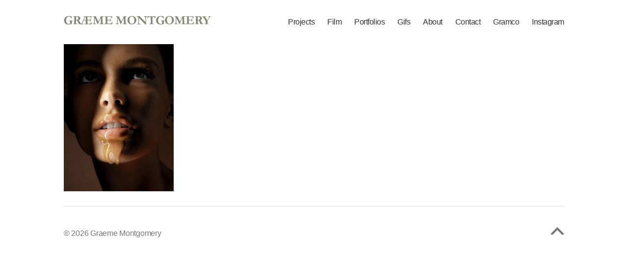

--- FILE ---
content_type: text/css
request_url: https://www.graememontgomery.com/wp-content/themes/twentytwenty-child/style.css?ver=1.0.0
body_size: 5442
content:
/*
Theme Name: Twenty Twenty Child
Theme URL: 
Description: Twenty Twenty Child Theme
Author:
Author URL: 
Template: twentytwenty
Version: 1.0.0
Text Domain: twentytwenty-child
*/ 

body {
    /*font-family: "Inter var", -apple-system, BlinkMacSystemFont, "Helvetica Neue", Helvetica, Arial, sans-serif;*/
	font-family: "Helvetica Neue", Helvetica, Arial, sans-serif;
}
/* hides site description */
.site-description {
    display: none;
}
/* hides page title */
.singular .entry-header {
    display: none;
}


/********** TOP MENU **********/

/* top menu width */
@media (min-width: 700px) {
.section-inner {
	margin-left: auto;
    margin-right: auto;
    max-width: 120rem;
    width: calc(100% - 4rem);
}
.header-titles-wrapper {
    margin-right: 0;
}}

@media (min-width: 1020px) {
.section-inner {
    width: 1020px;
}}

.site-description, body:not(.overlay-header) .toggle-inner .toggle-text, .widget .post-date, .widget .rss-date, .widget_archive li, .widget_categories li, .widget cite, .widget_pages li, .widget_meta li, .widget_nav_menu li, .powered-by-wordpress, .to-the-top, .singular .entry-header .post-meta, .singular:not(.overlay-header) .entry-header .post-meta a {
    color: #333!important;
}

/* mobile nav and others */
button:focus, button:hover, .button:focus, .button:hover, .faux-button:focus, .faux-button:hover, .wp-block-button .wp-block-button__link:focus, .wp-block-button .wp-block-button__link:hover, .wp-block-file .wp-block-file__button:focus, .wp-block-file .wp-block-file__button:hover, input[type="button"]:focus, input[type="button"]:hover, input[type="reset"]:focus, input[type="reset"]:hover, input[type="submit"]:focus, input[type="submit"]:hover {
    text-decoration: none!important;
}
button.toggle a:hover, .toggle a:hover,
.toggle-inner .toggle-text a:hover {
    text-decoration: none!important;
}
/****************/

.toggle-inner .toggle-text {
    color: #666;
    font-size: 1.6rem;
    font-weight: 300;
    position: absolute;
    top: calc(100% + 0.5rem);
    width: auto;
    white-space: nowrap;
    word-break: break-all;
}

body:not(.overlay-header) .primary-menu > li > a, 
body:not(.overlay-header) .primary-menu > li > .icon, 
.modal-menu a, 
/*.footer-menu a, */
/*.footer-widgets a, */ 
/*#site-footer .wp-block-button.is-style-outline, */
.wp-block-pullquote:before, 
.singular:not(.overlay-header) .entry-header a, 
.archive-header a, 
.header-footer-group .color-accent, 
.header-footer-group .color-accent-hover:hover {
	font-weight:300;
	font-size:1.6rem;
	line-height:1em;
    color: #333!important;
    text-decoration: none;
}
.primary-menu li.current-menu-item > a, 
.primary-menu li.current-menu-item > .link-icon-wrapper > a {
    text-decoration: none;
    color: #b0b0b0!important;
}
body:not(.overlay-header) .primary-menu > li > a:hover {
    color: #b0b0b0!important;
}
body:not(.overlay-header) .primary-menu > li.current-menu-item > a,
.primary-menu li.current-menu-item > a, 
.primary-menu li.current-menu-item > .link-icon-wrapper > a, 
.primary-menu li.current-menu-item > a, 
.primary-menu li.current-menu-item > .link-icon-wrapper > a {
	font-weight:800;
    text-decoration: none;
    color: #b0b0b0!important;
}
.primary-menu li.current-menu-item > a:hover, 
.primary-menu li.current-menu-item > .link-icon-wrapper > a:hover, 
.primary-menu li.current-menu-item > a:focus, 
.primary-menu li.current-menu-item > .link-icon-wrapper > a:focus {
    text-decoration: none;
    color: #b0b0b0!important;
}
/* top menu spacing */
.primary-menu > li {
    margin: 0.8rem 0 0 2.6rem;
}
@media (max-width: 1019px) and (min-width: 920px) {
.primary-menu > li {
    margin: 0.8rem 0 0 2.0rem;
}}

/* hamburger colour */
.header-footer-group, body:not(.overlay-header) #site-header .toggle, .menu-modal .toggle {
    color: #777!important;
}
/* hamburger outline problem */
*, *::before, *::after, body:not(.overlay-header) #site-header .toggle {
    outline: none!important;
}
/* hamburger right space */
@media (min-width: 700px) {
.nav-toggle {
    right: 0rem;
}}

/************ MEDIA GRID ***********/

/* reduce image size on mobile */
@media (max-width: 699px) {
#mg_lb_contents {
    height: 92vh!important;
}
.galleria-container.touch.galleria-theme-mediagrid {
    height: 430px!important;
    min-height: 430px!important;
}
/* .mg_galleria_slider_wrap.mg_galleria_slider_light.mg_galleria_slider_show_thumbs.mgs_1005.noSwipe */
.mg_galleria_slider_wrap.mg_galleria_slider_light.mg_galleria_slider_show_thumbs {
    height: 430px!important;
    min-height: 430px!important;
}
}
@media (min-width: 700px) {
#mg_lb_wrap {
    /*top: -40px!important;
	overflow-x: auto!important;
    overflow-y: auto!important; didn't work*/
}}


/********** CONTENT ***********/

/* content width */
@media (min-width: 700px) {
.entry-content > *:not(.alignwide):not(.alignfull):not(.alignleft):not(.alignright):not(.is-style-wide) {
	max-width: none;
    width: 100%;
}}

@media (max-width: 1019px) and (min-width: 920px) {
#site-content {
    overflow: visible;
    margin-left: auto;
    margin-right: auto;
    max-width: 120rem;
    width: calc(100% - 4rem);
}
/* Instagram page exception */
.page-id-4293 #site-content{
    width: 100%;
}}

@media (min-width: 1020px) {
.entry-content > *:not(.alignwide):not(.alignfull):not(.alignleft):not(.alignright):not(.is-style-wide) {
	max-width: none;
    width: 1020px;
}}

.entry-content, .entry-content p, .entry-content li {
	font-family: "Helvetica Neue", Helvetica, Arial, sans-serif;
    font-size:1.6rem;
    line-height:1.5em;
    /*color: #666;*/
    color: #333;
    font-weight:300;
    letter-spacing: normal;
}
@media (max-width: 699px) {
.entry-content, .entry-content p, .entry-content li {
    font-size:1.9rem;
    line-height:1.6em;
}}

.entry-content a, 
.entry-content p a, 
.entry-content li a 
.entry-content a:visited, 
.entry-content p a:visited, 
.entry-content li a:visited 
{
    color: #ff8914;
    text-decoration: none;
}
.entry-content a:hover, 
.entry-content p a:hover, 
.entry-content li a:hover 
{
    color: #ff8914;
    text-decoration: underline;
}

.wp-block-archives:not(.alignwide):not(.alignfull), .wp-block-categories:not(.alignwide):not(.alignfull), .wp-block-code, .wp-block-columns:not(.alignwide):not(.alignfull), .wp-block-cover:not(.alignwide):not(.alignfull):not(.alignleft):not(.alignright):not(.aligncenter), .wp-block-embed:not(.alignwide):not(.alignfull):not(.alignleft):not(.alignright):not(.aligncenter), .wp-block-gallery:not(.alignwide):not(.alignfull):not(.alignleft):not(.alignright):not(.aligncenter), .wp-block-group:not(.has-background):not(.alignwide):not(.alignfull), .wp-block-image:not(.alignwide):not(.alignfull):not(.alignleft):not(.alignright):not(.aligncenter), .wp-block-latest-comments:not(.aligncenter):not(.alignleft):not(.alignright), .wp-block-latest-posts:not(.aligncenter):not(.alignleft):not(.alignright), .wp-block-media-text:not(.alignwide):not(.alignfull), .wp-block-preformatted, .wp-block-pullquote:not(.alignwide):not(.alignfull):not(.alignleft):not(.alignright), .wp-block-quote, .wp-block-quote.is-large, .wp-block-quote.is-style-large, .wp-block-verse, .wp-block-video:not(.alignwide):not(.alignfull) {
    /* margin-bottom: 4rem; */
    /* margin-top: 4rem; */
    margin-bottom: 1.5rem;
    margin-top: 0;
}

@media (min-width: 700px) {
.wp-block-archives:not(.alignwide):not(.alignfull), .wp-block-categories:not(.alignwide):not(.alignfull), .wp-block-code, .wp-block-columns:not(.alignwide):not(.alignfull), .wp-block-cover:not(.alignwide):not(.alignfull):not(.alignleft):not(.alignright):not(.aligncenter), .wp-block-embed:not(.alignwide):not(.alignfull):not(.alignleft):not(.alignright):not(.aligncenter), .wp-block-gallery:not(.alignwide):not(.alignfull):not(.alignleft):not(.alignright):not(.aligncenter), .wp-block-group:not(.has-background):not(.alignwide):not(.alignfull), .wp-block-image:not(.alignwide):not(.alignfull):not(.alignleft):not(.alignright):not(.aligncenter), .wp-block-latest-comments:not(.aligncenter):not(.alignleft):not(.alignright), .wp-block-latest-posts:not(.aligncenter):not(.alignleft):not(.alignright), .wp-block-media-text:not(.alignwide):not(.alignfull), .wp-block-preformatted, .wp-block-pullquote:not(.alignwide):not(.alignfull):not(.alignleft):not(.alignright), .wp-block-quote, .wp-block-quote.is-large, .wp-block-quote.is-style-large, .wp-block-verse, .wp-block-video:not(.alignwide):not(.alignfull) {
    /* margin-bottom: 4rem; */
    /* margin-top: 4rem; */
    margin-bottom: 1.5rem;
    margin-top: 0;
}}


a.to-the-top > * {
    /* padding-right: 20px; */
    margin-right: 15px;
	color: #777;
}
a:hover.to-the-top > * {
	color: #ccc;
}

/*.dashicons-arrow-up-alt2:before {
    font-size: 4rem;
}*/
span.dashicons.dashicons-arrow-up-alt2 {
    font-size: 4rem;
    /*margin-top: -17px;*/
}
.up-arrow {
    width: 25px;
    height: 25px;
    margin-top: -17px;
    margin-right: 9px;
    display: block;
    position: relative;
    float: right;
}

/* test to see a difference */
#site-content {
    overflow: visible;
}

/******* INSTAGRAM PAGE *********/

@media (max-width: 1064px) and (min-width: 700px) {
div#sb_instagram {
    width: 100%!important;
    margin: 0 auto;
}
#sb_instagram .sb_instagram_header {
    margin: 0 0 0px 11px;
}}

@media (min-width: 1065px) {
div#sb_instagram {
    width: 1064px!important;
    margin: 0 auto;
}
#sb_instagram .sb_instagram_header {
    margin: 0 0 0px 11px;
}}
#sb_instagram .sb_instagram_header {
    margin: 0 0 0px 11px;
}


/********** SITE FOOTER **********/

/*@media (min-width: 700px) {*/
#site-footer {
    padding: 4.3rem 0;
	font-weight:300;
	font-size:1.6rem;
	line-height:1em;
    color: #b0b0b0;
}
.footer-copyright {
    font-weight: 300;
}
/* footer credits */
.powered-by-wordpress {
    display: none;
}
.footer-copyright {
}
.footer-copyright a:hover {
	text-decoration:none!important;
    color: #b0b0b0;
}
#site-footer a:focus, #site-footer a:hover {
    text-decoration: none;
    color: #b0b0b0;
}
/* footer delete top border */
.reduced-spacing.footer-top-visible .footer-nav-widgets-wrapper, .reduced-spacing.footer-top-hidden #site-footer {
    /*border-top-width: 0rem;*/
}
/* Crudely centres the footer */
@media (min-width: 700px) {
.reduced-spacing.footer-top-visible .footer-nav-widgets-wrapper, .reduced-spacing.footer-top-hidden #site-footer {
    border-top-width: 0.1rem;
    /*width: 100%;
    margin: 0 auto;*/
	margin-left: auto;
    margin-right: auto;
    max-width: 120rem;
    width: calc(100% - 4rem);

}}
@media (max-width: 1019px) and (min-width: 700px) {
.reduced-spacing.footer-top-visible .footer-nav-widgets-wrapper, .reduced-spacing.footer-top-hidden #site-footer {
    border-top-width: 0.1rem;
	margin-left: auto;
    margin-right: auto;
    max-width: 120rem;
    width: calc(100% - 0rem);

}}
@media (min-width: 1020px) {
.reduced-spacing.footer-top-visible .footer-nav-widgets-wrapper, .reduced-spacing.footer-top-hidden #site-footer {
    border-top-width: 0.1rem;
    width: 1020px;
    margin: 0 auto;
}}
@media (min-width: 1020px){
.reduced-spacing.footer-top-hidden #site-footer {
    margin-top: 30px;
  }}


/**********  MEDIA QUERIES **********/

@media (max-width: 699px) {
/* content width */
.entry-content > *:not(.alignwide):not(.alignfull):not(.alignleft):not(.alignright):not(.is-style-wide) {
	margin-left: auto;
    margin-right: auto;
    max-width: 120rem;
    width: calc(100% - 4rem);
}
#mg_lb_contents {
    width: 100%!important;
    max-width: 1020px;
    border-radius: 5px;
    /*padding: 52px 20px 20px; orig*/
    padding: 52px 15px 10px!important;
}

/* mobile menu - nav hamburger */
.nav-toggle .toggle-inner .dashicons, .dashicons-before:before {
    width: 26px!important;
    height: 26px!important;
    font-size: 28px!important;
}
.header-inner .toggle {
    padding: 0 1.7rem 1.4rem 2.4rem;
}
button.close-nav-toggle {
    padding: 3.8rem 0 8.4rem 0;
}
.modal-menu > li > a, .modal-menu > li > .ancestor-wrapper > a {
    font-size: 2.2rem;
    font-weight: 400;
    letter-spacing: 0;
}
.modal-menu a {
    padding: 0.8rem 0;
}
.reset-list-style, .reset-list-style ul, .reset-list-style ol {
    text-align: center;
}
.modal-menu li {
    border: none;
}
.modal-menu a:focus, .modal-menu a:hover, .modal-menu li.current-menu-item > .ancestor-wrapper > a, .modal-menu li.current_page_ancestor > .ancestor-wrapper > a {
    text-decoration: none!important; 
    color: #b0b0b0!important;
    font-weight: 800!important;
}}

@media (min-width: 700px) {
.modal-menu > li > a, .modal-menu > li > .ancestor-wrapper > a {
    padding: 1.3rem 0;
}}

@media (max-width: 919px) {
/* content width */
.entry-content > *:not(.alignwide):not(.alignfull):not(.alignleft):not(.alignright):not(.is-style-wide) {
	margin-left: auto;
    margin-right: auto;
    max-width: 120rem;
    width: calc(100% - 4rem);
}
#mg_lb_contents {
    width: 100%!important;
    max-width: 1020px;
    border-radius: 5px;
    /*padding: 52px 20px 20px; orig*/
    padding: 52px 15px 10px!important;
}

/* mobile menu - nav hamburger */
.nav-toggle .toggle-inner .dashicons, .dashicons-before:before {
    width: 26px!important;
    height: 26px!important;
    font-size: 28px!important;
}
.header-inner .toggle {
    padding: 0 1.7rem 1.4rem 2.4rem;
}
button.close-nav-toggle {
    /*padding: 3.8rem 0 8.4rem 0;*/
    padding: 4.4rem 0 7.8rem 0;
}
.modal-menu > li > a, .modal-menu > li > .ancestor-wrapper > a {
    font-size: 2.3rem;
    font-weight: 300;
    letter-spacing: 0;
}
.modal-menu a {
    padding: 0.8rem 0;
}
.reset-list-style, .reset-list-style ul, .reset-list-style ol {
    text-align: center;
}
.modal-menu li {
    border: none;
}
.modal-menu a:focus, .modal-menu a:hover, .modal-menu li.current-menu-item > .ancestor-wrapper > a, .modal-menu li.current_page_ancestor > .ancestor-wrapper > a {
    text-decoration: none!important; 
    color: #b0b0b0!important;
    font-weight: 800!important;
}
}

@media (max-width: 1019px) and (min-width: 920px) {

	/* Document Setup ------------------------ */

	/* Helper Classes ------------------------ */

	/* Site Header --------------------------- */

	#site-header {
		z-index: 2;
	}

	.header-inner {
		align-items: center;
		display: flex;
		justify-content: space-between;
		padding: 2.8rem 0;
	}

	.header-titles-wrapper {
		margin-right: 4rem;
		max-width: 50%;
		padding: 0;
		text-align: left;
	}

	.header-titles {
		align-items: baseline;
		display: flex;
		flex-wrap: wrap;
		justify-content: flex-start;
		margin: -1rem 0 0 -2.4rem;
	}

	.header-titles .site-title,
	.header-titles .site-logo,
	.header-titles .site-description {
		margin: 1rem 0 0 2.4rem;
	}

	.wp-custom-logo .header-titles {
		align-items: center;
	}

	/* HEADER NAVIGATION */

	.header-navigation-wrapper {
		align-items: center;
		display: flex;
	}

	.primary-menu-wrapper {
		display: block;
		width: 100%;
	}

	/* HEADER TOGGLES */

	.mobile-search-toggle,
	.mobile-nav-toggle {
		display: none !important;
	}

	.primary-menu-wrapper + .header-toggles {
		margin-left: 3rem;
	}

	.header-toggles {
		display: flex;
		flex-shrink: 0;
		margin-right: -3rem;
	}

	.header-inner .toggle {
		height: 4.4rem;
		padding: 0 3rem;
		position: relative;
		bottom: auto;
		left: auto;
		right: auto;
		top: auto;
		width: auto;
	}

	.header-inner .toggle-wrapper {
		position: relative;
	}

	.header-inner .toggle-wrapper::before {
		background: #dedfdf;
		content: "";
		display: block;
		height: 2.7rem;
		position: absolute;
		left: 0;
		top: calc(50% - 1.35rem);
		width: 0.1rem;
	}

	.header-inner .toggle-wrapper:first-child::before {
		content: none;
	}

	.header-inner .primary-menu-wrapper + .header-toggles .toggle-wrapper:first-child::before {
		content: "";
	}

	.nav-toggle-wrapper:not(.has-expanded-menu) {
		display: none;
	}

	.toggle-inner {
		position: static;
	}

	.toggle-inner .toggle-text {
		left: 0;
		right: 0;
		text-align: center;
		top: calc(100% - 0.3rem);
		width: auto;
	}

	.header-toggles:only-child .nav-toggle .toggle-inner {
		padding-top: 0;
	}

	.header-toggles:only-child .toggle-inner {
		display: flex;
		flex-wrap: nowrap;
		align-items: center;
	}

	.header-toggles:only-child .toggle-inner .svg-icon {
		order: 1;
	}

	.header-toggles:only-child .toggle-inner .toggle-text {
		position: static;
		padding-right: 20px;
		font-size: 15px;
		color: inherit;
	}

	/* Menu Modal ---------------------------- */

	.menu-modal {
		opacity: 1;
		justify-content: flex-end;
		padding: 0;
		transition: background-color 0.3s ease-in, left 0s 0.3s, right 0s 0.3s;
	}

	.menu-modal.cover-modal {
		background: rgba(0, 0, 0, 0);
	}

	.menu-modal.active {
		background: rgba(0, 0, 0, 0.2);
		transition: background-color 0.3s ease-out;
	}

	.menu-wrapper.section-inner {
		width: calc(100% - 8rem);
	}

	.menu-modal-inner {
		box-shadow: 0 0 2rem 0 rgba(0, 0, 0, 0.1);
		opacity: 0;
		padding: 0;
		transform: translateX(20rem);
		transition: transform 0.2s ease-in, opacity 0.2s ease-in;
		width: 50rem;
	}

	.menu-modal.active .menu-modal-inner {
		opacity: 1;
		transform: translateX(0);
		transition-timing-function: ease-out;
	}

	.mobile-menu {
		display: none;
	}

	.expanded-menu {
		display: block;
	}

	.menu-bottom {
		padding: 6rem 0;
	}

	.menu-bottom .social-menu {
		justify-content: flex-start;
	}

	/* Sub Page ------------------------------ */

	/* FEATURED MEDIA */

	.featured-media figcaption {
		width: 100%;
	}

	/* Template: Full Width ------------------ */

	.template-full-width .wp-block-image .alignleft {

		/*rtl:ignore*/
		margin-right: 2rem;
	}

	.template-full-width .wp-block-image .alignright {

		/*rtl:ignore*/
		margin-left: 2rem;
	}

	/* Post: Archive ------------------------- */

	/* Post: Single -------------------------- */

	.singular .intro-text {
		font-size: 2.8rem;
	}

	/* Blocks -------------------------------- */

	/* BLOCK: COLUMNS */

	.wp-block-columns.alignwide + .wp-block-columns.alignwide,
	.wp-block-columns.alignfull + .wp-block-columns.alignfull {
		margin-top: -4.8rem;
	}

	/* BLOCK: GALLERY */

	figure.wp-block-gallery.alignwide,
	figure.wp-block-gallery.alignfull {
		margin-bottom: 8rem;
		margin-top: 8rem;
	}

	/* BLOCK: GROUP */

	.entry-content > .wp-block-group.alignwide.has-background,
	.entry-content > .wp-block-group.alignfull.has-background {
		padding: 8rem 4rem;
		margin-bottom: 0;
		margin-top: 0;
	}

	/* BLOCK: IMAGE */

	.wp-block-image .alignleft {

		/*rtl:ignore*/
		margin-right: 0;
	}

	.wp-block-image .alignright {

		/*rtl:ignore*/
		margin-left: 0;
	}

    .wp-block-image .aligncenter figcaption {
        text-align: center;
    }

	/* BLOCK: SEPARATOR */

	hr.wp-block-separator {
		margin: 8rem auto;
	}

	/* Entry Content ------------------------- */

	/* ALIGNMENT CLASSES */

	.entry-content > .alignleft,
	.entry-content > p .alignleft,
	.entry-content > .wp-block-image .alignleft {
		position: absolute;

		/*rtl:ignore*/
		right: calc((100vw - 58rem) / 2 + 58rem + 2rem);
		max-width: calc((100% - 58rem) / 2 - 6rem);
	}

	[class*="wp-block"]:not(.alignwide):not(.alignfull) [class*="__inner-container"] > .alignleft,
	[class*="wp-block"]:not(.alignwide):not(.alignfull) [class*="__inner-container"] > p .alignleft,
	[class*="wp-block"]:not(.alignwide):not(.alignfull) [class*="__inner-container"] > .wp-block-image .alignleft {
		position: relative;

		/*rtl:ignore*/
		right: inherit;
		max-width: inherit;
	}

	[class*="wp-block"].alignwide [class*="__inner-container"] > .alignleft,
	[class*="wp-block"].alignwide [class*="__inner-container"] > p .alignleft,
	[class*="wp-block"].alignwide [class*="__inner-container"] > .wp-block-image .alignleft,
	[class*="wp-block"].alignfull [class*="__inner-container"] > .alignleft,
	[class*="wp-block"].alignfull [class*="__inner-container"] > p .alignleft,
	[class*="wp-block"].alignfull [class*="__inner-container"] > .wp-block-image .alignleft {
		position: absolute;

		/*rtl:ignore*/
		right: calc((100% - 58rem) / 2 + 58rem + 4rem);
		max-width: calc((100% - 58rem) / 2 - 4rem);
	}

	[class*="wp-block"].alignwide.has-background [class*="__inner-container"] > .alignleft,
	[class*="wp-block"].alignwide.has-background [class*="__inner-container"] > p .alignleft,
	[class*="wp-block"].alignwide.has-background [class*="__inner-container"] > .wp-block-image .alignleft {

		/*rtl:ignore*/
		right: calc((100% - 58rem) / 2 + 58rem);
	}

	[class*="wp-block"].alignfull [class*="__inner-container"] > .alignleft,
	[class*="wp-block"].alignfull [class*="__inner-container"] > p .alignleft,
	[class*="wp-block"].alignfull [class*="__inner-container"] > .wp-block-image .alignleft {

		/*rtl:ignore*/
		margin-left: 4rem;
	}

	.entry-content > .alignright,
	.entry-content > p .alignright,
	.entry-content > .wp-block-image .alignright,
	[class*="__inner-container"] > .alignright {
		position: absolute;

		/*rtl:ignore*/
		left: calc((100vw - 58rem) / 2 + 58rem + 2rem);
		max-width: calc((100% - 58rem) / 2 - 6rem);
	}

	[class*="wp-block"]:not(.alignwide):not(.alignfull) [class*="__inner-container"] > .alignright,
	[class*="wp-block"]:not(.alignwide):not(.alignfull) [class*="__inner-container"] > p .alignright,
	[class*="wp-block"]:not(.alignwide):not(.alignfull) [class*="__inner-container"] > .wp-block-image .alignright {
		position: relative;

		/*rtl:ignore*/
		left: inherit;
		max-width: inherit;
	}

	[class*="wp-block"].alignwide [class*="__inner-container"] > .alignright,
	[class*="wp-block"].alignwide [class*="__inner-container"] > p .alignright,
	[class*="wp-block"].alignwide [class*="__inner-container"] > .wp-block-image .alignright,
	[class*="wp-block"].alignfull [class*="__inner-container"] > .alignright,
	[class*="wp-block"].alignfull [class*="__inner-container"] > p .alignright,
	[class*="wp-block"].alignfull [class*="__inner-container"] > .wp-block-image .alignright {
		position: absolute;

		/*rtl:ignore*/
		left: calc((100% - 58rem) / 2 + 58rem + 4rem);
		max-width: calc((100% - 58rem) / 2 - 4rem);
	}

	[class*="wp-block"].alignwide.has-background [class*="__inner-container"] > .alignright,
	[class*="wp-block"].alignwide.has-background [class*="__inner-container"] > p .alignright,
	[class*="wp-block"].alignwide.has-background [class*="__inner-container"] > .wp-block-image .alignright {

		/*rtl:ignore*/
		left: calc((100% - 58rem) / 2 + 58rem + 4rem);
	}

	[class*="wp-block"].alignfull [class*="__inner-container"] > .alignright,
	[class*="wp-block"].alignfull [class*="__inner-container"] > p .alignright,
	[class*="wp-block"].alignfull [class*="__inner-container"] > .wp-block-image .alignright {

		/*rtl:ignore*/
		margin-right: 4rem;
	}

	.entry-content > .alignwide:not(.wp-block-group.has-background),
	.entry-content > .alignfull:not(.wp-block-group.has-background) {
		margin-bottom: 8rem;
		margin-top: 8rem;
	}

	/* ENTRY MEDIA */

	.alignfull > figcaption,
	.alignfull > .wp-caption-text {
		width: calc(100% - 10rem);
	}

	/* Comments ------------------------------ */

	.comment-meta {
		padding-left: 0;
	}

	.comment-meta .avatar {
		left: -8rem;
	}

	/* Site Pagination ----------------------- */

	.pagination .nav-links {
		justify-content: space-between;
		margin: 0;
		width: 100%;
	}

	.nav-links > * {
		margin: 0 2rem;
	}

	.pagination .next,
	.pagination .prev {
		display: block;
	}

	.pagination .prev {
		margin: 0 auto 0 0;
	}

	.pagination .next {
		text-align: right;
		margin: 0 0 0 auto;
	}

	/* Site Footer --------------------------- */

	/* FOOTER TOP */

	.footer-top {
		align-items: center;
	}

	.footer-menu {
		align-items: baseline;
		display: flex;
		justify-content: flex-start;
		flex-wrap: wrap;
		font-size: 2.1rem;
		margin: -1.2rem 0 0 -2.4rem;
	}

	.footer-menu li {
		margin: 1.2rem 0 0 2.4rem;
	}
}

/* added 12-02-23 */ 
@media (max-width: 699px) {
/*p {
  font-size: 1.5rem;
	line-height: 1.3em;
	margin: 0 2rem 0.4em 2rem;
}*/
/* home page */
.entry-content p {
  font-size: 1.3rem;
  line-height: 1.2em;
  margin: 0;
}
/* about page */
.entry-content > *:not(.alignwide):not(.alignfull):not(.alignleft):not(.alignright):not(.is-style-wide) {
    font-size: 1.8rem!important;
    line-height: 1.6em!important;
}
}

/******************/